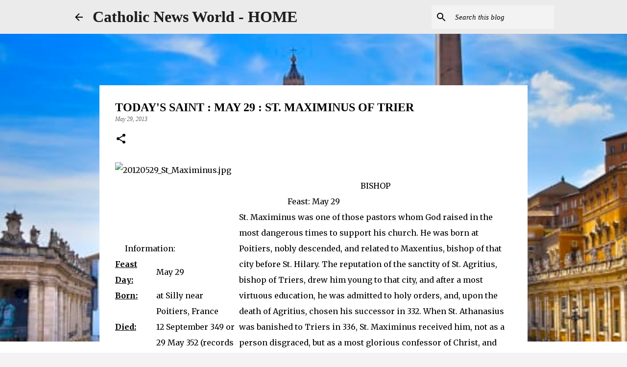

--- FILE ---
content_type: text/html; charset=utf-8
request_url: https://www.google.com/recaptcha/api2/aframe
body_size: 270
content:
<!DOCTYPE HTML><html><head><meta http-equiv="content-type" content="text/html; charset=UTF-8"></head><body><script nonce="XnGNpOV_yYzEkhznDxMz9Q">/** Anti-fraud and anti-abuse applications only. See google.com/recaptcha */ try{var clients={'sodar':'https://pagead2.googlesyndication.com/pagead/sodar?'};window.addEventListener("message",function(a){try{if(a.source===window.parent){var b=JSON.parse(a.data);var c=clients[b['id']];if(c){var d=document.createElement('img');d.src=c+b['params']+'&rc='+(localStorage.getItem("rc::a")?sessionStorage.getItem("rc::b"):"");window.document.body.appendChild(d);sessionStorage.setItem("rc::e",parseInt(sessionStorage.getItem("rc::e")||0)+1);localStorage.setItem("rc::h",'1768805187069');}}}catch(b){}});window.parent.postMessage("_grecaptcha_ready", "*");}catch(b){}</script></body></html>